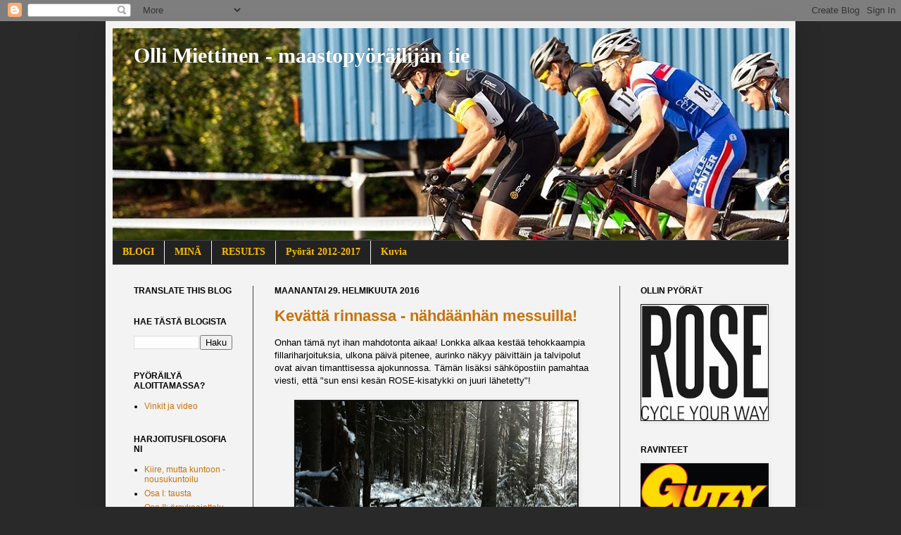

--- FILE ---
content_type: text/html; charset=UTF-8
request_url: https://ollimiettinen.blogspot.com/b/stats?style=BLACK_TRANSPARENT&timeRange=ALL_TIME&token=APq4FmDO7hh9Cc9p3nA_dHjRs2YrZ1dsrzbYvY0vdSpPaC5GDgD7quqlJnq9ZiYW4bt1vfSZV0Mtrm-P_HBRkIPJKKn92ambwQ
body_size: -33
content:
{"total":867166,"sparklineOptions":{"backgroundColor":{"fillOpacity":0.1,"fill":"#000000"},"series":[{"areaOpacity":0.3,"color":"#202020"}]},"sparklineData":[[0,9],[1,15],[2,5],[3,4],[4,5],[5,5],[6,6],[7,4],[8,13],[9,5],[10,7],[11,7],[12,5],[13,6],[14,7],[15,9],[16,15],[17,21],[18,8],[19,5],[20,6],[21,6],[22,3],[23,3],[24,5],[25,9],[26,4],[27,4],[28,99],[29,5]],"nextTickMs":900000}